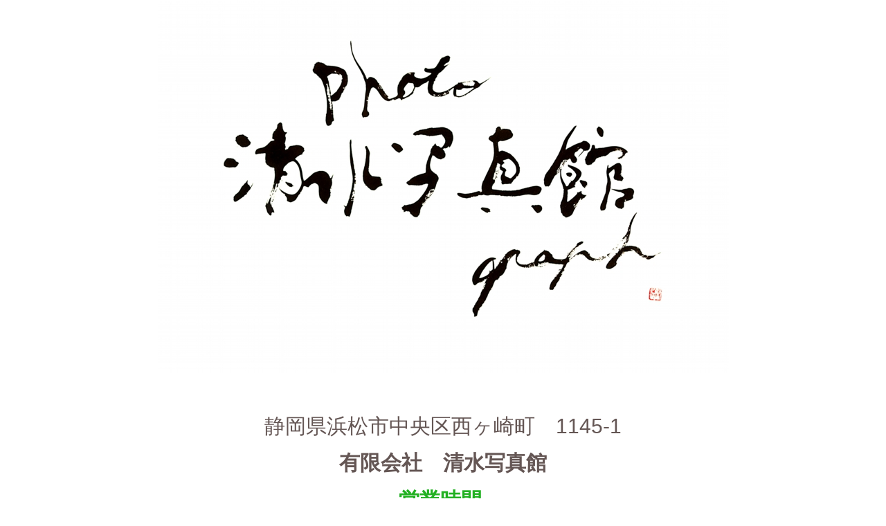

--- FILE ---
content_type: text/html
request_url: http://photoshimizu.com/
body_size: 4075
content:
<!DOCTYPE html>
<html lang="ja-JP">
 <head> 
  <meta http-equiv="X-UA-Compatible" content="IE=EmulateIE10"> 
  <meta http-equiv="content-type" content="text/html; charset=UTF-8"> 
  <meta name="robots" content="index"> 
  <meta name="keywords" content="七五三,成人,お宮参り,プロフィール,お見合い写真,受験写真,誕生記念,敬老,家族写真,パスポート,履歴書,免許証,デジカメプリント,衣装,肖像写真,ペット,犬,ネコ,新生児,浜松,写真館 "> 
  <meta name="description" content=""> 
  <meta name="bind-mobile-theme" content=""> 
  <meta property="og:title" content="清水写真館"> 
  <meta property="og:type" content="website"> 
  <meta property="og:image" content="http://www.photoshimizu.com/bdflashinfo/thumbnail.png"> 
  <meta property="og:url" content="http://www.photoshimizu.com/index.html"> 
  <meta property="og:site_name" content="清水写真館"> 
  <meta property="og:description" content=""> 
  <link rel="canonical" href="http://www.photoshimizu.com/index.html"> 
  <title>清水写真館</title> 
  <link rel="stylesheet" type="text/css" href="_module/layout/style.css" id="layout-css"> 
  <link rel="stylesheet" type="text/css" href="_module/layout/_else.css" id="options-css"> 
  <link rel="stylesheet" type="text/css" href="_module/theme/default08/style.css" id="theme-css"> 
  <link rel="stylesheet" type="text/css" href="index.css?1768798941008c0100" id="page-css"> 
  <script type="text/javascript" src="_module/js/script.js?rs=0,l=0,t=default08,f=g,fs=m,c=104b" charset="utf-8" id="script-js"></script> 
  <script type="text/javascript">
<!--
var bdCssNames = {"area":["_cssskin/_area_side_a.css", "_cssskin/_area_billboard.css", "_cssskin/_area_main.css", "_cssskin/_area_header.css", "_cssskin/_area_side_b.css", "_cssskin/_area_footer.css"],
"block":["_cssskin/_block_footer.css", "_cssskin/_block_header.css", "_cssskin/_block_side_a.css", "_cssskin/_block_side_b.css", "_cssskin/_block_billboard.css", "_cssskin/_block_main.css"]}
//-->
</script> 
  <!-- custom_tags_start --> 
  <script type="text/javascript">
</script> 
  <!-- custom_tags_end --> 
  <script type="text/javascript">

  var _gaq = _gaq || [];
  _gaq.push(['_setAccount', 'UA-39354212-1']);
  _gaq.push(['_trackPageview']);

  (function() {
    var ga = document.createElement('script'); ga.type = 'text/javascript'; ga.async = true;
    ga.src = ('https:' == document.location.protocol ? 'https://ssl' : 'http://www') + '.google-analytics.com/ga.js';
    var s = document.getElementsByTagName('script')[0]; s.parentNode.insertBefore(ga, s);
  })();

</script> 
 </head> 
 <body id="L03" class="ML00" data-type="bind"> 
  <div id="page" class="thunder-bg">
   <div class="wind-bg"> 
    <noscript>
     <div id="no-script">
      <img src="_module/js/parts/noscript.gif" width="600" height="30" alt="Enable JavaScript in your browser. このウェブサイトはJavaScriptをオンにしてご覧下さい。">
      <br>
     </div>
    </noscript> 
    <div id="area-header" class="area noskin cssskin-_area_header" data-float="false">
     <div class="wrap"> 
      <div class="atl"></div>
      <div class="atr"></div>
      <div class="atc"></div>
      <div class="amm">
       <div class="aml"></div>
       <div class="amr"></div>
       <div class="amc"> 
        <div id="bk1886" class="block plain cssskin-_block_header bd-sm-expert">
         <div class="col-1">
          <div class="simple skin-1 type-1">
           <div class="lhm"> 
            <div class="column nocontents"> 
            </div> 
           </div>
          </div>
         </div>
        </div> 
       </div>
      </div>
      <div class="abl"></div>
      <div class="abr"></div>
      <div class="abc"></div>
     </div>
    </div> 
    <div id="area-billboard" class="area noskin cssskin-_area_billboard">
     <div class="wrap"> 
      <div class="atl"></div>
      <div class="atr"></div>
      <div class="atc"></div>
      <div class="amm">
       <div class="aml"></div>
       <div class="amr"></div>
       <div class="amc"> 
        <div id="bk754" class="block plain cssskin-_block_billboard bd-sm-expert">
         <div class="col-1 picbk">
          <div class="simple skin-1 type-1">
           <div class="lhm"> 
            <div class="column set-1"> 
             <p class="ac"><span class="img"><img src="_src/1471/838d83s.jpg" width="825" height="539" alt=""></span><br><br><br></p> 
            </div> 
           </div>
          </div>
         </div>
        </div>
        <div id="bk1796" class="block plain cssskin-_block_billboard bd-sm-expert">
         <div class="col-1">
          <div class="simple skin-1 type-1">
           <div class="lhm mgn"> 
            <div class="column set-1"> 
             <p class="ac"><span class="fsize_lll">静岡県浜松市中央区西ヶ崎町　1145-1</span><br><span class="fsize_lll"><strong>有限会社　清水写真館</strong></span><br><span class="fsize_lll"><strong><span style="color:#22b022;">営業時間</span>&nbsp;</strong></span><br><span class="fsize_ll"><strong style="font-size: x-large; line-height: 1.4; background-color: initial;"><span class="fsize_l"><span style="color:#0000ff;">&nbsp;8:00〜19:00</span></span><span style="color:#0000ff;">&nbsp;</span></strong></span><br><span style="color:#ff0000;" class="fsize_lll"><strong>水・木 定休日</strong></span><br><br></p> 
            </div> 
           </div>
          </div>
         </div>
        </div> 
       </div>
      </div>
      <div class="abl"></div>
      <div class="abr"></div>
      <div class="abc"></div>
     </div>
    </div> 
    <div id="area-contents" class="area noskin">
     <div class="wrap"> 
      <div class="atl"></div>
      <div class="atr"></div>
      <div class="atc"></div>
      <div class="amm">
       <div class="aml c-aml"></div>
       <div class="amr c-amr"></div>
       <div class="amc c-amc"> 
        <div id="main-group">
         <div class="core"> 
          <div id="area-main" class="area noskin cssskin-_area_main">
           <div class="wrap"> 
            <div class="atl"></div>
            <div class="atr"></div>
            <div class="atc"></div>
            <div class="amm">
             <div class="aml"></div>
             <div class="amr"></div>
             <div class="amc"> 
              <div id="bk758" class="block plain cssskin-_block_main bd-sm-expert">
               <div class="col-1">
                <div class="simple skin-3 type-1">
                 <div class="lhm mgn"> 
                  <div class="column set-1"> 
                   <div class="hr"></div> 
                   <p class="ac"><strong><span class="fsize_lll">記念写真撮影のご予約</span></strong><br><span class="fsize_lll"><a href="https://totoco-net.com/reserve/app/shimizu/reserve/shimizu/">Web予約はこちらをクリックしてね !</a></span></p> 
                   <p class="ac"><span class="fsize_ll"><strong>お電話でのご予約も</strong><strong>お受け致しております。</strong></span><br><strong><span style="color:#0000ff;" class="fsize_lll">053-434-0760</span></strong></p> 
                  </div> 
                 </div>
                </div>
               </div>
              </div>
              <div id="bk1798" class="block plain cssskin-_block_main bd-sm-expert">
               <div class="col-1">
                <div class="simple skin-1 type-1">
                 <div class="lhm mgn"> 
                  <div class="column set-1"> 
                   <p class="ac"><span class="fsize_l">※<span style="color:#f60ab1;"> 引き続きコロナウイルス・インフルエンザ感染対策は</span></span><br><span class="fsize_l"><span style="color:#f60ab1;">スタッフ一同行なって参ります。</span></span></p> 
                  </div> 
                 </div>
                </div>
               </div>
              </div>
              <div id="bk759" class="block plain cssskin-_block_main bd-sm-expert">
               <div class="col-1">
                <div class="simple skin-3 type-1">
                 <div class="lhm mgn"> 
                  <div class="column set-1"> 
                   <div class="hr"></div>
                   <p class="ac"><span class="img"><a href="https://www.instagram.com/shimizuphoto2323"><img src="_src/1476/instagram.png" width="90" height="90" alt=""></a></span><br><span class="fsize_ll">instagram やってま〜す </span><span class="fsize_ll">💓</span></p>
                   <p class="note ac"><br></p> 
                  </div> 
                 </div>
                </div>
               </div>
              </div>
              <div id="bk760" class="block plain cssskin-_block_main bd-sm-expert">
               <div class="col-1">
                <div class="simple skin-1 type-1">
                 <div class="lhm mgn"> 
                  <div class="column set-1"> 
                   <p class="ac"><strong><span class="fsize_lll"> Studio!!</span></strong><br><i><span class="fsize_l">2017年１０月より新たに撮影スペースを増やし</span></i><br><i><span class="fsize_l">今までと違った雰囲気での撮影も出来るようになりました。</span></i><br><i><span class="fsize_l">是非、ご覧ください</span></i><br><i><span class="fsize_l">&nbsp;</span></i><br><i><span class="fsize_l">&nbsp;</span></i></p> 
                   <p><span class="fsize_l">&nbsp;</span></p> 
                   <p class="ac"><span class="bd-slide pqFade_es bd-slide-auto bd-slide-loop" data-interval="6000" data-duration="1000" style="width:545px; height:300px;"> <span class="slide-img"><img src="_src/1477/dsc00010.jpg" width="545" height="300" alt=""> </span><span class="slide-img"><img src="_src/1478/dsc00007.jpg" width="545" height="300" alt=""> </span><span class="slide-img"><img src="_src/1479/dsc00012.jpg" width="545" height="300" alt=""> </span><span class="slide-img"><img src="_src/1480/dsc00026.jpg" width="545" height="300" alt=""> </span><span class="slide-img"><img src="_src/1481/dsc00022.jpg" width="545" height="300" alt=""> </span><span class="slide-img"><img src="_src/1482/dsc00004.jpg" width="545" height="300" alt=""> </span><span class="slide-img"><img src="_src/1483/img_0012.jpg" width="545" height="300" alt=""> </span><span class="slide-img"><img src="_src/1484/dsc00002.jpg" width="545" height="300" alt=""> </span><span class="slide-img"><img src="_src/1485/dsc00017.jpg" width="545" height="300" alt=""> </span><span class="slide-img"><img src="_src/1486/dsc00020.jpg" width="545" height="300" alt=""> </span><span class="slide-img"><img src="_src/1495/img_0030.jpg" width="545" height="300" alt=""> </span><span class="slide-img"><img src="_src/1497/img_0039.jpg" width="545" height="300" alt=""> </span><span class="slide-img"><img src="_src/1498/img_0041.jpg" width="545" height="300" alt=""> </span><span class="slide-img"><img src="_src/1499/dsc00048.jpg" width="545" height="300" alt=""> </span><span class="slide-img"><img src="_src/1501/dsc00047.jpg" width="545" height="300" alt=""> </span> </span></p> 
                  </div> 
                 </div>
                </div>
               </div>
              </div> 
             </div>
            </div>
            <div class="abl"></div>
            <div class="abr"></div>
            <div class="abc"></div>
           </div>
          </div>
         </div> 
         <div id="area-side-b" class="area noskin side-group cssskin-_area_side_b" data-float="false">
          <div class="wrap"> 
           <div class="atl"></div>
           <div class="atr"></div>
           <div class="atc"></div>
           <div class="amm">
            <div class="aml"></div>
            <div class="amr"></div>
            <div class="amc"> 
            </div>
           </div>
           <div class="abl"></div>
           <div class="abr"></div>
           <div class="abc"></div>
          </div>
         </div>
        </div> 
        <div id="area-side-a" class="area noskin side-group cssskin-_area_side_a" data-float="false">
         <div class="wrap"> 
          <div class="atl"></div>
          <div class="atr"></div>
          <div class="atc"></div>
          <div class="amm">
           <div class="aml"></div>
           <div class="amr"></div>
           <div class="amc"> 
            <div id="bk761" class="block plain cssskin-_block_side_a bd-sm-expert">
             <div class="col-1">
              <div class="simple skin-1 type-1">
               <div class="lhm mgn"> 
                <div class="column set-1"> 
                 <div>
                  <span style="color:#260407;" class="fsize_ll"><span style="line-height:21.6000003814697px;"><strong>&nbsp;</strong></span></span>
                 </div> 
                 <div class="menuv"> 
                  <div class="menu-b">
                   <ul class="none">
                    <li class="li1"><span class="mn1 nolink"><span style="color:#800000;" class="fsize_ll">メニュー↓</span></span></li>
                    <li class="li1"><span style="color:#800000;" class="fsize_ll"><a href="pg460.html" data-pid="50" class="mn1">イベント情報</a></span></li>
                    <li class="li1"><span class="fsize_ll"><a href="pg117.html" data-pid="117" class="mn1">ギャラリー</a></span></li>
                    <li class="li1"><span style="color:#800000;" class="fsize_ll"><a href="pg521.html" data-pid="58" class="mn1">家族写真</a></span></li>
                    <li class="li1"><span style="color:#800000;" class="fsize_ll"><a href="pg92.html" data-pid="92" class="mn1">平日限定<br>家族写真キャンペーン</a></span></li>
                    <li class="li1"><span class="fsize_ll"><a href="pg160.html" data-pid="160" class="mn1">ドライバーズフォト</a></span></li>
                    <li class="li1"><span class="fsize_ll"><a href="pg107.html" data-pid="107" class="mn1">Dog Run フォト</a></span></li>
                    <li class="li1"><span class="mn1 nolink"><span class="fsize_ll">Dog Run キャンペーン</span></span></li>
                    <li class="li1"><span class="fsize_ll"><a href="pg97.html" data-pid="97" class="mn1">アニマルポートレート<br></a></span></li>
                    <li class="li1"><span class="fsize_ll"><a href="pg110.html" data-pid="110" class="mn1">DogRun &amp; <br> アニマルポートレート</a></span></li>
                    <li class="li1"><span class="fsize_ll"><a href="pg524.html" data-pid="74" class="mn1">2025カジュアルベビー&amp;キッズキャンペーンご参加の方</a></span></li>
                   </ul>
                  </div>
                 </div> 
                 <div class="menuv"> 
                  <div class="menu-b">
                   <ul class="none">
                    <li class="li1"><span style="color:#800000;" class="fsize_ll"><a href="pg499.html" data-pid="64" class="mn1">ニューボーン</a></span></li>
                    <li class="li1"><span style="color:#800000;" class="fsize_ll"><a href="pg129.html" data-pid="129" class="mn1">New Face Photo</a></span></li>
                    <li class="li1"><span class="fsize_ll"><a href="pg182.html" data-pid="62" class="mn1">お宮参り・百日祝い</a></span></li>
                    <li class="li1"><span style="color:#800000;" class="fsize_ll"><a href="pg282.html" data-pid="77" class="mn1">お誕生日記念</a></span></li>
                    <li class="li1"><span style="color:#800000;" class="fsize_ll"><a href="pg180.html" data-pid="59" class="mn1">七五三</a></span></li>
                    <li class="li1"><span style="color:#800000;" class="fsize_ll"><a href="pg128.html" data-pid="128" class="mn1">ご卒業＆ご入学</a></span></li>
                    <li class="li1"><span class="mn1 nolink"><span style="color:#800000;" class="fsize_ll">卒＆入キャンペーン</span></span></li>
                    <li class="li1"><span style="color:#800000;" class="fsize_ll"><a href="pg145.html" data-pid="145" class="mn1">卒＆入データのみプラン</a></span></li>
                    <li class="li1"><span style="color:#800000;" class="fsize_ll"><a href="pg181.html" data-pid="60" class="mn1">ご成人</a></span></li>
                    <li class="li1"><span style="color:#800000;" class="fsize_ll"><a href="pg131.html" data-pid="131" class="mn1">肖像写真</a></span></li>
                    <li class="li1"><span style="color:#800000;" class="fsize_ll"><a href="pg137.html" data-pid="137" class="mn1">プロフィール写真</a></span></li>
                    <li class="li1"><span style="color:#800000;" class="fsize_ll"><a href="pg138.html" data-pid="138" class="mn1">証明写真</a></span></li>
                    <li class="li1"><span class="fsize_ll"><a href="pg163.html" data-pid="163" class="mn1">デジカメプリント </a></span></li>
                    <li class="li1"><span class="fsize_ll"><a href="pg136.html" data-pid="136" class="mn1">レンタルスタジオ </a></span></li>
                    <li class="li1"><span class="fsize_ll"><a href="pg143.html" data-pid="143" class="mn1">当店撮影なしの衣装レンタル</a></span></li>
                    <li class="li1"><span class="fsize_ll"><a href="pg141.html" data-pid="141" class="mn1">個人情報保護方針</a></span></li>
                   </ul>
                  </div>
                 </div> 
                </div> 
               </div>
              </div>
             </div>
            </div> 
           </div>
          </div>
          <div class="abl"></div>
          <div class="abr"></div>
          <div class="abc"></div>
         </div>
        </div> 
       </div>
      </div>
      <div class="abl"></div>
      <div class="abr"></div>
      <div class="abc"></div>
     </div>
    </div> 
    <div id="blank-footer"></div> 
   </div>
  </div> 
  <div id="area-footer" class="area noskin cssskin-_area_footer" data-float="false">
   <div class="wrap"> 
    <div class="atl"></div>
    <div class="atr"></div>
    <div class="atc"></div>
    <div class="amm">
     <div class="aml"></div>
     <div class="amr"></div>
     <div class="amc"> 
      <div id="bk763" class="block plain cssskin-_block_footer bd-sm-expert">
       <div class="col-1">
        <div class="simple skin-1 type-1">
         <div class="lhm mgn"> 
          <div class="column set-1"> 
           <p> <br> </p>
           <div class="hr"></div> 
          </div> 
         </div>
        </div>
       </div>
      </div>
      <div id="bk764" class="block plain cssskin-_block_footer bd-sm-expert">
       <div class="col-3">
        <div class="simple skin-1 type-1">
         <div class="lhm"> 
          <div class="column set-1"> 
           <div>
            <br>
           </div> 
          </div> 
          <div class="column set-2"> 
           <p class="ac"><span class="img  noborder"><a href="http://www.digitalstage.jp/go/bind4/webring.html" target="_blank"><img src="_src/2588/bindicon_gry.gif" width="57" height="12" alt=""></a></span></p> 
          </div>
          <div class="column set-3"> 
           <address class="ar">Copyright (C) 2012 清水写真館 All Rights Reserved.</address> 
          </div>
         </div>
        </div>
       </div>
      </div> 
     </div>
    </div>
    <div class="abl"></div>
    <div class="abr"></div>
    <div class="abc"></div>
   </div>
  </div>   
 </body>
</html>